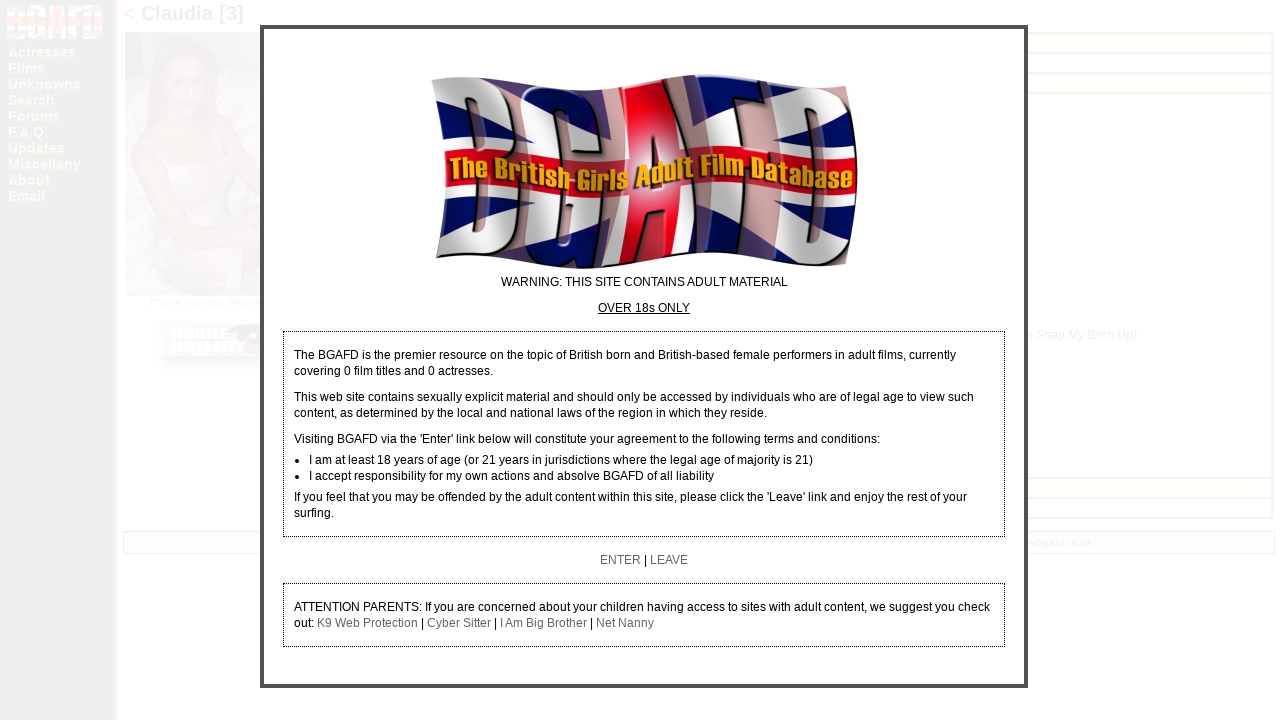

--- FILE ---
content_type: text/html; charset=latin1_swedish_ci
request_url: https://www.bgafd.co.uk/actresses/details.php/id/c00205
body_size: 2083
content:


<!DOCTYPE HTML PUBLIC "-//W3C//DTD HTML 4.01 Transitional//EN" "http://www.w3.org/TR/html4/loose.dtd">

<html>

<head>

<title>Claudia [3]</title>

<meta http-equiv="Content-type" value="text/html; charset=UTF-8" />

<link rel="stylesheet" href="/bgafd.css" type="text/css">

<link rel="stylesheet" href="/thickbox.css" type="text/css" media="screen" />


<script type="text/javascript" src="/includes/jquery-compressed.js"></script>

<script type="text/javascript" src="/includes/thickbox-compressed.js"></script>

<script type="text/javascript" src="/includes/agreement.js"></script>

<meta name="description" content="Claudia [3]">

<style type="text/css"><!-- @import "/ie.css"; --></style>

<link rel="shortcut icon" href="/favicon.ico">

<link rel="icon" href="/animated_favicon1.gif" type="image/gif">

</head>

<body bgcolor="#ffffff" leftmargin="0" topmargin="0" marginheight="0" marginwidth="0" text="#0000ff" link="#ff0000" vlink="#ff00ff" background="/images/bgrnd.gif" alink="#008000">

<table class="hght100" width="100%" border="0" cellspacing="0" cellpadding="0">

<tr> 

<td width="100" valign="top">


<div class="navbar">

<table width="100" border="0" cellspacing="0" cellpadding="0" bgcolor="#000000">

<tr>

<td><a href="/index.php"><!--htdig_noindex--><img src="/images/banner_small.jpg" width="100" height="34" border="0" alt="B.G.A.F.D."><!--/htdig_noindex--></a></td>

</tr>   

<tr>

<td>

<!--htdig_noindex-->

<table style="margin-top: 5px;" width="100" cellpadding="0" cellspacing="0">

<tr><td class="menu"><div class="hdrclip"><a href="/actresses/index.php">Actresses</a></div></td></tr>
<tr><td class="menu"><div class="hdrclip"><a href="/films/index.php">Films</a></div></td></tr>

<tr><td class="menu"><div class="hdrclip"><a href="/unknowns/index.php">Unknowns</a></div></td></tr>

<tr><td class="menu"><div class="hdrclip"><a href="/search/index.php">Search</a></div></td></tr>

<tr><td class="menu"><div class="hdrclip"><a href="/forumindex.php">Forums</a></div></td></tr>

<tr><td class="menu"><div class="hdrclip"><a href="/faq.php">F.A.Q.</a></div></td></tr>



<tr><td class="menu"><div class="hdrclip"><a href="/updates/index.php">Updates</a></div></td></tr>

<tr><td class="menu"><div class="hdrclip"><a href="/miscellany/index.php">Miscellany</a></div></td></tr>

<tr><td class="menu"><div class="hdrclip"><a href="/about.php">About</a></div></td></tr>

<tr><td class="menu"><div class="hdrclip"><a href="mailto:info@bgafd.co.uk">Email</a></div></td></tr>

</table>

<!--/htdig_noindex-->

</td>

</tr>

<tr>

<td class="ad" align="center" colspan="2">

  <!--htdig_noindex--><div><img src="/images/filler.gif" width="1" height="5" alt=""></div>

<!--/htdig_noindex--></td>

</tr>

<tr>

<td class="ad" align="center" colspan="2">

  <!--htdig_noindex--><div><img src="/images/filler.gif" width="1" height="5" alt=""></div>

<!--/htdig_noindex--></td>

</tr>

<tr>

<td class="ad" align="center" colspan="2">

  <!--htdig_noindex--><div><img src="/images/filler.gif" width="1" height="5" alt=""></div>

<!--/htdig_noindex--></td>

</tr>

<tr>

<td class="ad" align="center" colspan="2">

  <!--htdig_noindex--><div><img src="/images/filler.gif" width="1" height="5" alt=""></div>

<!--/htdig_noindex--></td>

</tr>

</table>

</div>


</td>

<td valign="top" width="10"><img src="/images/filler.gif" width="10" height="1" border="0" alt=""></td>

<td valign="top" width="100%">

<h1><a href="/actresses/index.php/index/c#c00205">&lt;</a>&nbsp;Claudia [3]</h1>
<table cellspacing="0" cellpadding="2" border="0" width="100%">
<tr>
<td valign="top" width="200">
<div align="center"><img src="/actresses/images/002708.jpg" width="200" border="0" alt="Claudia [3]"><br><span class="cmnt">Picture courtesy Walpole Models</span><p><a href="/actresses/gallery.php/id/C00205"><img src="/images/gallery.gif" width="134" height="54" border="0" alt="Gallery"></a></p></div></div>



<img src="/images/filler.gif" width="200" height="1" border="0" alt="">
</td>
<td valign="top" width="100%">
<table width="100%" cellspacing="0" cellpadding="2" border="1">
<tr class="hdr"><th>Pseudonyms</th></tr>
<tr>
<td>
<ul class="list">
<li><span class="acta">Star</span></li>
</ul>
</td>
</tr>
<tr class="hdr"><th>Films</th></tr>
<tr>
<td>
<ul class="list">
<li class="lst" style="line-height: 18px; margin-bottom: 2px;"><a href="/films/details.php/id/a00721" class="flm">The Adventures of Dirty Dog: Volume 2 The Dog Debutantes</a> <i class="dtls">2004, Dir. Viv Thomas</i>&nbsp;<img src="/images/r18.gif" width="20" height="16" alt="R18">&nbsp;<img src="/images/dvd.gif" width="25" height="9" alt="DVD available">&nbsp;<img src="/images/review.gif" width="13" height="16" alt="Notes available"></li>
<li class="lst" style="line-height: 18px; margin-bottom: 2px;"><a href="/films/details.php/id/a01308" class="flm">Anal Away Days Vol. 19: Road Trip To Guildford</a> <i class="dtls">2010, Dir. Mario Franchi</i>&nbsp;<img src="/images/r18.gif" width="20" height="16" alt="R18">&nbsp;<img src="/images/dvd.gif" width="25" height="9" alt="DVD available"></li>
<li class="lst" style="line-height: 18px; margin-bottom: 2px;"><a href="/films/details.php/id/a00912" class="flm">The Artist</a> <i class="dtls">2006, Dir. Neville</i>&nbsp;<img src="/images/r18.gif" width="20" height="16" alt="R18">&nbsp;<img src="/images/dvd.gif" width="25" height="9" alt="DVD available">&nbsp;<img src="/images/review.gif" width="13" height="16" alt="Notes available"></li>
<li class="lsta" style="line-height: 18px; margin-bottom: 2px;"><a href="/films/details.php/id/m00590" class="flma">The Best of Cum</a> <span class="alit">alternate title for MSS Best of Cum</span>&nbsp;<img src="/images/review.gif" width="13" height="16" alt="Notes available"></li>
<li class="lsta" style="line-height: 18px; margin-bottom: 2px;"><a href="/films/details.php/id/a00721" class="flma">Dirty Dog: The Dog Debutantes</a> <span class="alit">alternate title for The Adventures of Dirty Dog: Volume 2 The Dog Debutantes</span>&nbsp;<img src="/images/review.gif" width="13" height="16" alt="Notes available"></li>
<li class="lsta" style="line-height: 18px; margin-bottom: 2px;"><a href="/films/details.php/id/d00697" class="flma">Double Fuckers</a> <span class="alit">alternate title for Double Penetration Fantasies</span>&nbsp;<img src="/images/r18.gif" width="20" height="16" alt="R18">&nbsp;<img src="/images/dvd.gif" width="25" height="9" alt="DVD available">&nbsp;<img src="/images/review.gif" width="13" height="16" alt="Notes available"></li>
<li class="lst" style="line-height: 18px; margin-bottom: 2px;"><a href="/films/details.php/id/d00697" class="flm">Double Penetration Fantasies</a> <i class="dtls">2005, Dir. Bob Bennett and Freddie Morse</i>&nbsp;<img src="/images/dvd.gif" width="25" height="9" alt="DVD available">&nbsp;<img src="/images/review.gif" width="13" height="16" alt="Notes available"></li>
<li class="lsta" style="line-height: 18px; margin-bottom: 2px;"><a href="/films/details.php/id/d00697" class="flma">DP Fantasies 1</a> <span class="alit">alternate title for Double Penetration Fantasies</span>&nbsp;<img src="/images/review.gif" width="13" height="16" alt="Notes available"></li>
<li class="lst" style="line-height: 18px; margin-bottom: 2px;"><a href="/films/details.php/id/f01534" class="flm">From Dusk til Porn</a> <i class="dtls">2004, Dir. Hazza B'Gunne</i>&nbsp;<img src="/images/r18.gif" width="20" height="16" alt="R18">&nbsp;<img src="/images/dvd.gif" width="25" height="9" alt="DVD available">&nbsp;<img src="/images/review.gif" width="13" height="16" alt="Notes available"></li>
<li class="lst" style="line-height: 18px; margin-bottom: 2px;"><a href="/films/details.php/id/h00436" class="flm">Hoxton Honey</a> <i class="dtls">2005, Dir. Anna Span</i>&nbsp;<img src="/images/r18.gif" width="20" height="16" alt="R18">&nbsp;<img src="/images/dvd.gif" width="25" height="9" alt="DVD available">&nbsp;<img src="/images/review.gif" width="13" height="16" alt="Notes available"></li>
<li class="lst" style="line-height: 18px; margin-bottom: 2px;"><a href="/films/details.php/id/m00727" class="flm">The Making Of A Whore</a> <i class="dtls">2008, Dir. The Abattoir Brothers (pseudonym for Paul & Jamie Arbiter)</i>&nbsp;<img src="/images/dvd.gif" width="25" height="9" alt="DVD available"> <i>(repackaged from Shag My Bitch Up)</i></li>
<li class="lst" style="line-height: 18px; margin-bottom: 2px;"><a href="/films/details.php/id/m00718" class="flm">La Mia Prima Volta Vol. 2</a> <i class="dtls">Dir. Philippe Soine</i>&nbsp;<img src="/images/dvd.gif" width="25" height="9" alt="DVD available"></li>
<li class="lst" style="line-height: 18px; margin-bottom: 2px;"><a href="/films/details.php/id/m00596" class="flm">MSS Best of Anal</a> <i class="dtls">2006 (for DVD), Dir. Freddie Morse and Bob Bennet</i>&nbsp;<img src="/images/r18.gif" width="20" height="16" alt="R18">&nbsp;<img src="/images/dvd.gif" width="25" height="9" alt="DVD available">&nbsp;<img src="/images/review.gif" width="13" height="16" alt="Notes available"></li>
<li class="lst" style="line-height: 18px; margin-bottom: 2px;"><a href="/films/details.php/id/m00590" class="flm">MSS Best of Cum</a> <i class="dtls">2006 (for DVD), Dir. Freddie Morse and Bob Bennet</i>&nbsp;<img src="/images/r18.gif" width="20" height="16" alt="R18">&nbsp;<img src="/images/dvd.gif" width="25" height="9" alt="DVD available">&nbsp;<img src="/images/review.gif" width="13" height="16" alt="Notes available"></li>
<li class="lst" style="line-height: 18px; margin-bottom: 2px;"><a href="/films/details.php/id/s01044" class="flm">Shag My Bitch Up</a> <i class="dtls">2004, Dir. Paul & Jamie Arbiter</i>&nbsp;<img src="/images/r18.gif" width="20" height="16" alt="R18">&nbsp;<img src="/images/dvd.gif" width="25" height="9" alt="DVD available">&nbsp;<img src="/images/review.gif" width="13" height="16" alt="Notes available"></li>
<li class="lst" style="line-height: 18px; margin-bottom: 2px;"><a href="/films/details.php/id/s01315" class="flm">Spirit 25</a>&nbsp;<img src="/images/dvd.gif" width="25" height="9" alt="DVD available"></li>
<li class="lst" style="line-height: 18px; margin-bottom: 2px;"><a href="/films/details.php/id/s01316" class="flm">Spirit 26</a>&nbsp;<img src="/images/dvd.gif" width="25" height="9" alt="DVD available"></li>
</ul>
</td>
</tr>
<tr class="hdr"><th>Web Sites</th></tr>
<tr>
<td>
<ul class="list">
<li><a class="lnk" target="_new" href="/links/redir.php?url=http%3A%2F%2Fwww.southern-charms2.com%2Fstaruk%2Fmain.htm&lnkno=2563">StarUK</a></li>
</ul>
</td>
</tr>

</table>
</td>
</tr>
</table>
<p class="cpyrgt" align="center">Copyright &copy; 2000 - 2025 The British Girls Adult Film Database. All rights reserved. BGAFD must be consulted about the reproduction of any materials from www.bgafd.co.uk.</p>

</td>

<td valign="top" width="5"><img src="/images/filler.gif" width="5" height="1" border="0" alt=""></td>

</tr>

</table>

</body>

</html>




--- FILE ---
content_type: text/html; charset=latin1_swedish_ci
request_url: https://www.bgafd.co.uk/warning.php?height=630&width=730&modal=true&random=1763461261952
body_size: 828
content:
<div style="text-align:center; font-family:verdana; font-size:13px; margin-top:30px">
<a href="/agreement.php"><img src="/images/splash.jpg" width="427" height="195" border="0" alt="BGAFD"></a>
<p>WARNING: THIS SITE CONTAINS ADULT MATERIAL</p>
<p><u>OVER 18s ONLY</u></p>
<div style="text-align:left; padding:10px; width:700px; border: 1px dotted #000; margin:10px auto; align:center;">
<p>The BGAFD is the premier resource on the topic of British born and British-based female performers in adult films, currently covering 0 film titles and 0 actresses.</p>
<p>This web site contains sexually explicit material and should only be accessed by individuals who are of legal age to view such content, as determined by the local and national laws of the region in which they reside.</p>
<p>Visiting BGAFD via the 'Enter' link below will constitute your agreement to the following terms and conditions:</p>
<ul class="misc">
  <li>I am at least 18 years of age (or 21 years in jurisdictions where the legal age of majority is 21)
  <li>I accept responsibility for my own actions and absolve BGAFD of all liability
</ul>
<p>If you feel that you may be offended by the adult content within this site, please click the 'Leave' link and enjoy the rest of your surfing.</p>
</div>
<div style="width:730px;"><p>
 <a href="/index.php" title="enter" onClick="return AcceptAgreement();">ENTER</a> | 
 <a href="http://en.wikipedia.org/" title="leave">LEAVE</a>
</p></div>
<div style="text-align:left; padding:10px; width:700px; border: 1px dotted #000; margin:10px auto; align:center;">
<p>ATTENTION PARENTS: If you are concerned about your children having access to sites with adult content, we suggest you check out: <a href="http://www.k9webprotection.com/" title="K9 Web Protection">K9 Web Protection</a> | <a href="http://www.cybersitter.com" title="Cyber Sitter">Cyber Sitter</a> | <a href="http://www.iambigbrother.com/" title="I Am Big Brother">I Am Big Brother</a> | <a href="http://www.netnanny.com" title="Net Nanny">Net Nanny</a></p>
</div>
</div>


--- FILE ---
content_type: text/css
request_url: https://www.bgafd.co.uk/bgafd.css
body_size: 1175
content:
html {height:100%;}
body {margin: 0px 0px 0px 0px; font-family: verdana, arial, helvetica, sans-serif; font-size: 12px; color: #000000; height:100%;}
h1 {font-family: arial, verdana, helvetica, sans-serif;	font-size: 20px; font-weight: bold; color: #000000; margin-top: 2px; margin-bottom: 5px;}
h2 {font-family: arial, verdana, helvetica, sans-serif; font-size: 16px; font-weight: bold; color: #000000; margin-top: 2px; margin-bottom: 5px;}
p {font-family: verdana, arial, helvetica, sans-serif; font-size: 12px; color: #000000;}
hr {color: #993333;}
.hght100 {height:100%;}
.act {font-weight: bold; color: #cc0000;}
.acta {font-weight: bold; color: #ff6699;}
.flm {font-weight: bold; color: #cc0000;}
.flma {font-weight: bold; color: #ff6699;}
.lnk {font-weight: bold; color: #cc0000;}
.lo {color: #999999;}
.cmnt {font-size: 10px; color: #666666;}
.notes {color: #000099;}
.dtls {color: #993333;}
.warn {color: #cc0000;}
.hglt {color: #cc0000;}
.small {font-size: 10px;}
.alit {font-style: italic; color: #993333;}
.rvwrtg {font-size: 8pt; color: #cc0000;}
a {text-decoration: none;}
a:link {color: #cc0000;}
a:visited {color: #cc0000;}
a:active {color: #cc0000;}
a:hover {color: #cc0000; text-decoration: underline;}
a.act:link {font-weight: bold; color: #cc0000;}
a.act:visited {font-weight: bold; color: #cc0000;}
a.act:active {font-weight: bold; color: #cc0000;}
a.acta:link {font-weight: bold; color: #ff6699;}
a.acta:visited {font-weight: bold; color: #ff6699;}
a.acta:active {font-weight: bold; color: #ff6699;}
a.flm:link {font-weight: bold; color: #cc0000;}
a.flm:visited {font-weight: bold; color: #cc0000;}
a.flm:active {font-weight: bold; color: #cc0000;}
a.flma:link {font-weight: bold; color: #ff6699;}
a.flma:visited {font-weight: bold; color: #ff6699;}
a.flma:active {font-weight: bold; color: #ff6699;}
a.lnk:link {font-weight: bold; color: #cc0000;}
a.lnk:visited {font-weight: bold; color: #cc0000;}
a.lnk:active {font-weight: bold; color: #cc0000;}
a.hdr:link {color: #000000;}
a.hdr:visited {color: #000000;}
a.hdr:active {color: #000000;}
a.rvwlnk:link {font-weight: bold; font-size: 8pt; color: #000099; text-decoration: none;}
a.rvwlnk:visited {font-weight: bold; font-size: 8pt; color: #000099; text-decoration: none;}
a.rvwlnk:active {font-weight: bold; font-size: 8pt; color: #000099; text-decoration: none;}
table.unknwn {background-color: #ffffee; border-collapse: collapse; border: 1px solid #000000;}
table.actors {background-color: #ffffee; border-collapse: collapse; border: 1px solid #000000;}
table.border {border-collapse: collapse; border: 1px solid #000000;}
tr.hdr {font-size: 14px; background: #ffffcc;}
tr.lvl1 td {border-bottom: 1px solid #000000;} 
td.lvl1 {border: 1px solid #000000;}
tr.navbar {background: #ffffff;}
th {font-family: verdana, arial, helvetica, sans-serif; font-size: 12px;}
td {font-family: verdana, arial, helvetica, sans-serif; font-size: 12px;}
td.menu {font-family: arial,helvetica,sans-serif; font-size:14px; font-weight:bold; padding-left:3px;}
td.menu a:link {display:block; width:100%; color: #c1c143;}
td.menu a:visited {display:block; width:100%; color: #c1c143;}
td.menu a:active {display:block; width:100%; color: #c1c143;}
td.menu a:hover	{color: #f8f800; text-decoration:none;}
td.ad {color: #ffff00;}
td.ad a:link {color: #ffff00;}
td.ad a:visited {color: #ffff00;}
td.ad a:active {color: #ffff00;}
td.ad a:hover {color: #ffff00; text-decoration: none;}
p.review {margin-left: 5px;}
p.quote {font-family: verdana, arial, helvetica, sans-serif; font-size: 12px; margin-left: 2em; margin-top: 0px; margin-bottom: 0.5em; margin-right: 2em;}
ul.list {font-family: verdana, arial, helvetica, sans-serif; font-size: 12px; margin-left: 20px; margin-top: 0px; margin-bottom: 0px;}
ul.misc {font-family: verdana, arial, helvetica, sans-serif; font-size: 12px; color: #000000; margin-top: 0px; margin-left: 15px;}
ul.notes {font-family: verdana, arial, helvetica, sans-serif; font-size: 12px; color: #000000; margin-left: 15px;}
ol.notes {font-family: verdana, arial, helvetica, sans-serif; font-size: 12px; color: #000000; margin-left: 25px;}
ul.review {font-family: verdana, arial, helvetica, sans-serif; font-size: 12px; color: #000000; margin-left: 20px; margin-top: 0px; margin-bottom: 0px;}
ol.review {font-family: verdana, arial, helvetica, sans-serif; font-size: 12px; color: #000000; margin-left: 30px; margin-top: 0px; margin-bottom: 0px;}
li.lsta {list-style-type: none;}
th.newbtn {background-color: #ffcc33; padding: 2px;}
th.newbtna {background-color: #efefef; padding: 2px;}
.search table {background-color: #ffffee; border: 1px ridge #000000;}
.cpyrgt {font-size: 10px; border: 1px solid #000000; background-color: #efefef; padding: 5px 3px;}
.rss {font-family: verdana, arial, helvetica, sans-serif; font-size: 10px; background-color: #ffffd0; padding: 2px 4px 2px 2px;}
.rsstable {border: 2px solid #999900; width: 100px;}
.rsshead {font-family: verdana, arial, helvetica, sans-serif; font-size: 11px; font-weight: bold; color: #000000; background-color: #c1c143; padding: 2px 4px 3px 2px; border-bottom: 1px solid #000000;}
.rssfoot {font-family: verdana, arial, helvetica, sans-serif; font-size: 11px; font-weight: bold; color: #000000; background-color: #c1c143; padding: 2px 4px 2px 2px; border-top: 1px solid #000000;}
a.rsslnk:link {font-family: arial, helvetica, verdana, sans-serif; color: #993333;}
a.rsslnk:visited {font-family: arial, helvetica, verdana, sans-serif; color: #993333;}
a.rsslnk:active {font-family: arial, helvetica, verdana, sans-serif; color: #993333;}
.rssad {font-family: verdana, arial, helvetica, sans-serif; font-size: 10px; background-color: #EDFEED; padding: 2px 4px 2px 2px; text-align: left;}
.rssadtable {width:96%; margin-left:2%; margin-right:2%; border: 0px solid #FF6600; width: 120px;}
.rssadhead {font-family: verdana, arial, helvetica, sans-serif; font-size: 10px; font-weight: bold; color: #ffffff; background-color: #FF6600; padding: 4px 4px 8px 4px;}
a.rssadlnk:link {font-family: arial, helvetica, verdana, sans-serif; color: #333333;}
a.rssadlnk:visited {font-family: arial, helvetica, verdana, sans-serif; color: #333333;}
a.rssadlnk:active {font-family: arial, helvetica, verdana, sans-serif; color: #333333;}
table.spplr {border-collapse: collapse; border: 1px solid #cccccc;}
table.spplr th {border: 1px solid #cccccc;}
table.spplr td {border: 1px solid #cccccc;}
table.spplr tr.spplr {background: #efefef;}
table.spplr td.spplrdiv {border-top: 8px solid #efefef;}
table.spplr form td {border: 0px;}
p.flmsrch {margin-top: 4px; margin-bottom: 4px;}
a.flmsrch:link {font-weight: bold; color: #000099;}
a.flmsrch:visited {font-weight: bold; color: #000099;}
a.flmsrch:active {font-weight: bold; color: #000099;}
.cxorig {font-size: 10px; font-style: italic; color: #993333;}
.spnsr_name {font-weight:700; text-decoration:underline;}
.spnsr {font-size: .8em; width:175px; border:1px #000000 dotted; margin-bottom: 8px; padding:2px; text-align:left;}
.spnsr a {display:block; color:#000000; text-decoration:none; width:100%;}
.spnsr a:link {display:block; color:#000000; text-decoration:none; width:100%;}
.spnsr a:hover {display:block; color:#000000; text-decoration:none; width:100%;}
.spnsr a:visited {display:block; color:#000000; text-decoration:none; width:100%;}
div.navbar {padding: 5px 5px;}
div.ad {margin-top: 5px;}
td.content-right {background: #000; width: 125px; border-left: 2px #ff0000 solid; vertical-align: top; height:100%;}
div#right-bar {background: #000; width: 125px; margin-top: 5px; text-align: center;}

--- FILE ---
content_type: text/css
request_url: https://www.bgafd.co.uk/thickbox.css
body_size: 753
content:
/* ----------------------------------------------------------------------------------------------------------------*//* ---------->>> global settings needed for thickbox <<<-----------------------------------------------------------*//* ----------------------------------------------------------------------------------------------------------------*/#TB_window 
*{padding: 0; margin: 0;}#TB_window ul.misc {margin-left: 15px;}/* ----------------------------------------------------------------------------------------------------------------*//* ---------->>> thickbox specific link and font settings <<<------------------------------------------------------*//* ----------------------------------------------------------------------------------------------------------------*/#TB_window {  font: 12px Arial, Helvetica, sans-serif;  color: #333333;}#TB_secondLine {  font: 10px Arial, Helvetica, sans-serif;  color:#666666;}#TB_window a:link {color: #666666;}#TB_window a:visited {color: #666666;}#TB_window a:hover {color: #000;}#TB_window a:active {color: #666666;}#TB_window a:focus{color: #666666;}/* ----------------------------------------------------------------------------------------------------------------*//* ---------->>> thickbox settings <<<-----------------------------------------------------------------------------*//* ----------------------------------------------------------------------------------------------------------------*/#TB_overlay {  position: fixed;  z-index:100;  top: 0px;  left: 0px;  height:100%;  width:100%;}.TB_overlayMacFFBGHack {background: url(/images/macffbghack.png) repeat;}.TB_overlayBG {  background-color:#ffffff;  filter:alpha(opacity=94);  -moz-opacity: 0.94;  opacity: 0.94;}* html #TB_overlay { /* ie6 hack */     position: absolute;     height: expression(document.body.scrollHeight > document.body.offsetHeight ? document.body.scrollHeight : document.body.offsetHeight + 'px');}#TB_window {  position: fixed;  background: #ffffff;  z-index: 102;  color:#000000;  display:none;  border: 4px solid #525252;  text-align:left;  top:50%;  left:50%;}* html #TB_window { /* ie6 hack */position: absolute;margin-top: expression(0 - parseInt(this.offsetHeight / 2) + (TBWindowMargin = document.documentElement && document.documentElement.scrollTop || document.body.scrollTop) + 'px');}#TB_window img#TB_Image {  display:block;  margin: 15px 0 0 15px;  border-right: 1px solid #ccc;  border-bottom: 1px solid #ccc;  border-top: 1px solid #666;  border-left: 1px solid #666;}#TB_caption{  height:25px;  padding:7px 30px 10px 25px;  float:left;}#TB_closeWindow{  height:25px;  padding:11px 25px 10px 0;  float:right;}#TB_closeAjaxWindow{  padding:7px 10px 5px 0;  margin-bottom:1px;  text-align:right;  float:right;}#TB_ajaxWindowTitle{  float:left;  padding:7px 0 5px 10px;  margin-bottom:1px;}#TB_title{  background-color:#e8e8e8;  height:27px;}#TB_ajaxContent{  clear:both;  padding:2px 15px 15px 15px;  overflow:auto;  text-align:left;  line-height:1.4em;}#TB_ajaxContent.TB_modal{  padding:15px;}#TB_ajaxContent p{  padding:5px 0px 5px 0px;}#TB_load{  position: fixed;  display:none;  height:13px;  width:208px;  z-index:103;  top: 50%;  left: 50%;  margin: -6px 0 0 -104px; /* -height/2 0 0 -width/2 */}* html #TB_load { /* ie6 hack */position: absolute;margin-top: expression(0 - parseInt(this.offsetHeight / 2) + (TBWindowMargin = document.documentElement && document.documentElement.scrollTop || document.body.scrollTop) + 'px');}#TB_HideSelect{  z-index:99;  position:fixed;  top: 0;  left: 0;  background-color:#fff;  border:none;  filter:alpha(opacity=0);  -moz-opacity: 0;  opacity: 0;  height:100%;  width:100%;}* html #TB_HideSelect { /* ie6 hack */     position: absolute;     height: expression(document.body.scrollHeight > document.body.offsetHeight ? document.body.scrollHeight : document.body.offsetHeight + 'px');}#TB_iframeContent{  clear:both;  border:none;  margin-bottom:-1px;  margin-top:1px;  _margin-bottom:1px;}


--- FILE ---
content_type: text/css
request_url: https://www.bgafd.co.uk/ie.css
body_size: -100
content:
div.hdrclip {display: block; width: 100px; overflow:hidden;}
div.hdradclip {display: block; width: 125px; overflow:hidden;}
form.search {margin-bottom: 9px;}
img.awrdleft {margin-right: 15px; margin-bottom: 15px; border: 1px solid #000000;}
img.awrdlft1 {margin-right: 10px; margin-bottom: 15px; border: 1px solid #000000;}
img.awrdlft2 {margin-right: 0px; margin-bottom: 15px; border: 1px solid #000000;}
img.awrdrght {margin-left: 15px; margin-bottom: 15px; border: 1px solid #000000;}
img.miscleft {margin-right: 25px; margin-bottom: 15px;}
img.misclft1 {margin-right: 15px; margin-bottom: 5px;}

